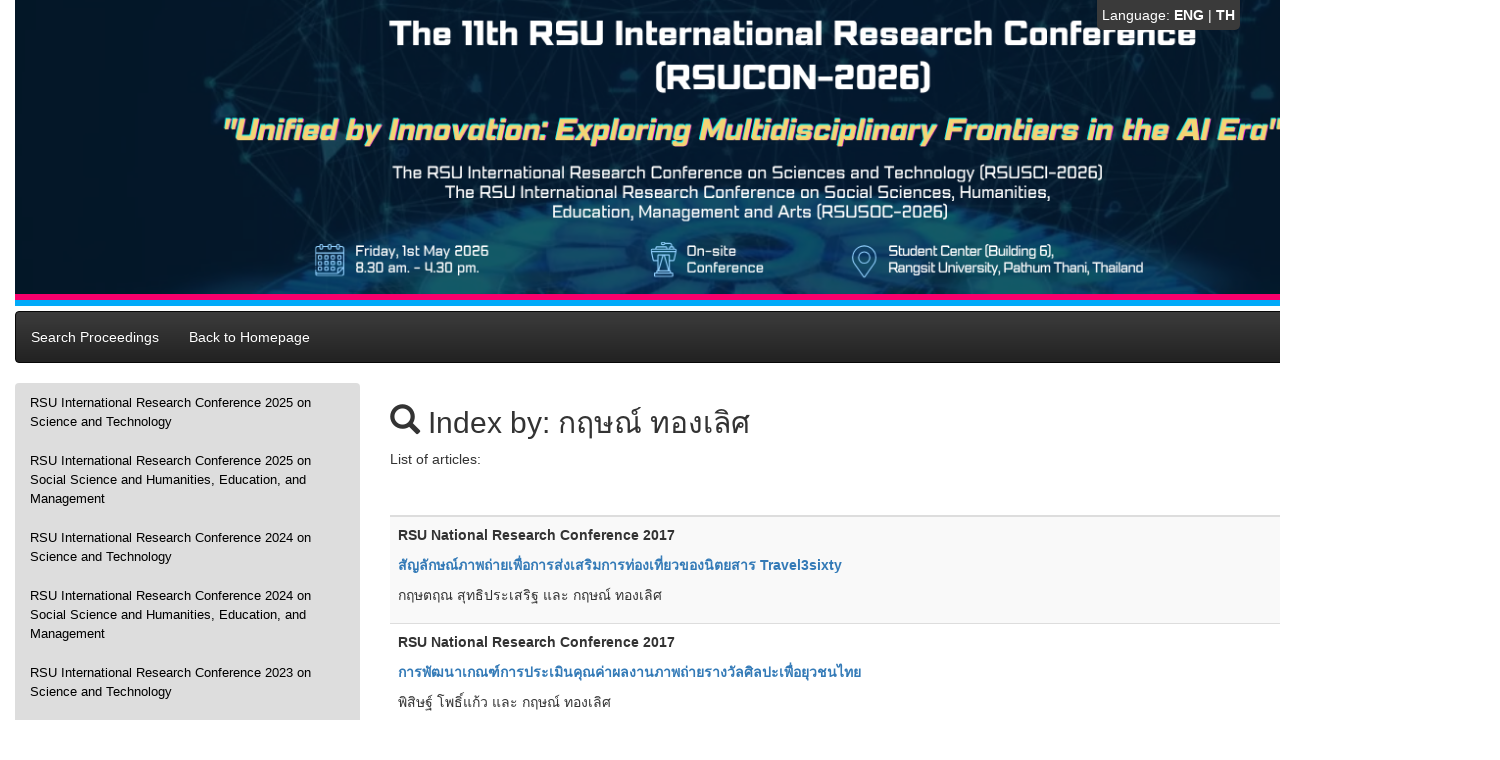

--- FILE ---
content_type: text/html; charset=UTF-8
request_url: https://rsucon.rsu.ac.th/proceedings/author/%E0%B8%81%E0%B8%A4%E0%B8%A9%E0%B8%93%E0%B9%8C+%E0%B8%97%E0%B8%AD%E0%B8%87%E0%B9%80%E0%B8%A5%E0%B8%B4%E0%B8%A8
body_size: 15541
content:
<!DOCTYPE HTML>
<html>
    <head>
        <title>กฤษณ์ ทองเลิศ - Proceedings of RSU Research Conference</title>
        <link rel="shortcut icon" type="image/x-icon" href="/favicon.ico">
        <meta charset="utf-8">
        <meta name="viewport" content="width=device-width, initial-scale=1.0">

        <meta name="description" content="Website Rangsit University Research Conference เว็บไซต์งานประชุมวิชาการ มหาวิทยาลัยรังสิต">
        <meta name="keywords" content="Rangsit University, Research Conference, มหาวิทยาลัยรังสิต, งานประชุมวิชาการ">
        <meta name="author" content="กฤษณ์ ทองเลิศ">

        <link rel="shortcut icon" href="https://rsucon.rsu.ac.th/asset/images/rsu.ico"/>
        <link rel="stylesheet" href="https://rsucon.rsu.ac.th/asset/css/bootstrap/css/bootstrap.css"/>
        <link rel="stylesheet" href="https://rsucon.rsu.ac.th/asset/css/bootstrap/css/bootstrap-theme.css"/>
        <link rel="stylesheet"  href="https://rsucon.rsu.ac.th/asset/css/layout.css"/>
            </head>
    <body>
        <div id="fb-root"></div>
        <script>(function(d, s, id) {
          var js, fjs = d.getElementsByTagName(s)[0];
          if (d.getElementById(id)) return;
          js = d.createElement(s); js.id = id;
          js.src = "//connect.facebook.net/en_US/sdk.js#xfbml=1&version=v2.5&appId=391293137655508";
          fjs.parentNode.insertBefore(js, fjs);
        }(document, 'script', 'facebook-jssdk'));</script>
        <!-- Wrap all page content here -->
        <div id="wrap">
            <div class="container">
                <div id="header">
                    <div id="languagebar" style="position: fixed; top: 0px; right: 40px; z-index: 9999">
                        Language: 
                        <a href="https://rsucon.rsu.ac.th/change/lang/en">ENG</a> | 
                        <a href="https://rsucon.rsu.ac.th/change/lang/th">TH</a>                    </div>
                    <img width='1470' src="https://rsucon.rsu.ac.th/asset/images/header_2026_main.png?v=123">
                    <hr class="line-pink">
                    <hr class="line-blue">
                </div>
                <nav class="navbar navbar-inverse nav-justified" id="navbar-fontend">
    <div class="container-fluid">
        <div class="navbar-header">
            <button type="button" class="navbar-toggle collapsed" data-toggle="collapse" data-target="#navbar" aria-expanded="false" aria-controls="navbar">
                <span class="sr-only">Toggle navigation</span>
                <span class="icon-bar"></span>
                <span class="icon-bar"></span>
                <span class="icon-bar"></span>
            </button>
            <a href="https://rsucon.rsu.ac.th/proceedings" class="navbar-brand">Search Proceedings</a>        </div>
        <div id="navbar" class="navbar-collapse collapse">
            <ul class="nav navbar-nav">
                <li ><a href="https://rsucon.rsu.ac.th/">Back to Homepage</a></li>
            </ul>
        </div><!--/.nav-collapse -->
    </div><!--/.container-fluid -->
</nav>                <div class="row">
                    <div class="col-xs-3">
                    <!--<div class="col-lg-3 col-sm-4">-->
                         <ul class="nav nav-pills nav-stacked" id="nav-fontend">
    	<li ><a href="https://rsucon.rsu.ac.th/proceeding/25" role="presentation">RSU International Research Conference 2025 on Science and Technology</a></li>
    	<li ><a href="https://rsucon.rsu.ac.th/proceeding/26" role="presentation">RSU International Research Conference 2025 on Social Science and Humanities, Education, and Management</a></li>
    	<li ><a href="https://rsucon.rsu.ac.th/proceeding/23" role="presentation">RSU International Research Conference 2024 on Science and Technology</a></li>
    	<li ><a href="https://rsucon.rsu.ac.th/proceeding/24" role="presentation">RSU International Research Conference 2024 on Social Science and Humanities, Education, and Management</a></li>
    	<li ><a href="https://rsucon.rsu.ac.th/proceeding/21" role="presentation">RSU International Research Conference 2023 on Science and Technology</a></li>
    	<li ><a href="https://rsucon.rsu.ac.th/proceeding/22" role="presentation">RSU International Research Conference 2023 on Social Science and Humanities, Education, and Management</a></li>
    	<li ><a href="https://rsucon.rsu.ac.th/proceeding/19" role="presentation">RSU International Research Conference 2022 on Science and Technology</a></li>
    	<li ><a href="https://rsucon.rsu.ac.th/proceeding/20" role="presentation">RSU International Research Conference 2022 on Social Science and Humanities, Education, and Management</a></li>
    	<li ><a href="https://rsucon.rsu.ac.th/proceeding/17" role="presentation">RSU International Research Conference 2021 on Science and Technology</a></li>
    	<li ><a href="https://rsucon.rsu.ac.th/proceeding/18" role="presentation">RSU International Research Conference 2021 on Social Science and Humanity, Education, Management, and Arts</a></li>
    	<li ><a href="https://rsucon.rsu.ac.th/proceeding/15" role="presentation">RSU National Research Conference 2021 on Science and Technology</a></li>
    	<li ><a href="https://rsucon.rsu.ac.th/proceeding/16" role="presentation">RSU National Research Conference 2021 on Social Science and Humanity, Education, Management, and Arts</a></li>
    	<li ><a href="https://rsucon.rsu.ac.th/proceeding/14" role="presentation">RSU International Research Conference 2020</a></li>
    	<li ><a href="https://rsucon.rsu.ac.th/proceeding/13" role="presentation">RSU National Research Conference 2020</a></li>
    	<li ><a href="https://rsucon.rsu.ac.th/proceeding/11" role="presentation">RSU International Research Conference 2019</a></li>
    	<li ><a href="https://rsucon.rsu.ac.th/proceeding/12" role="presentation">RSU National Research Conference 2019</a></li>
    	<li ><a href="https://rsucon.rsu.ac.th/proceeding/1" role="presentation">RSU International Research Conference 2018</a></li>
    	<li ><a href="https://rsucon.rsu.ac.th/proceeding/2" role="presentation">RSU National Research Conference 2018</a></li>
    	<li ><a href="https://rsucon.rsu.ac.th/proceeding/3" role="presentation">RSU International Research Conference 2017</a></li>
    	<li ><a href="https://rsucon.rsu.ac.th/proceeding/4" role="presentation">RSU National Research Conference 2017</a></li>
    	<li ><a href="https://rsucon.rsu.ac.th/proceeding/5" role="presentation">RSU International Research Conference 2016</a></li>
    	<li ><a href="https://rsucon.rsu.ac.th/proceeding/6" role="presentation">RSU National Research Conference 2016</a></li>
    	<li ><a href="https://rsucon.rsu.ac.th/proceeding/7" role="presentation">RSU National Research Conference 2015</a></li>
    	<li ><a href="https://rsucon.rsu.ac.th/proceeding/8" role="presentation">RSU National Research Conference 2014</a></li>
    	<li ><a href="https://rsucon.rsu.ac.th/proceeding/9" role="presentation">RSU National Research Conference 2013</a></li>
    	<li ><a href="https://rsucon.rsu.ac.th/proceeding/10" role="presentation">RSU National Research Conference 2012</a></li>
    </ul>                    </div>
                    <div class="col-xs-9">
                    <!--<div class="col-lg-9 col-sm-8">-->
                         <h2><span class="glyphicon glyphicon-search"></span> Index by: กฤษณ์ ทองเลิศ</h2>
<p>List of articles:</p>
<table class='table table-responsive table-striped'>
    <thead>
        <tr>
            <th></th>
            <th width="10%">Page Number</th>
        </tr>
    </thead>
    <tbody>
                <tr>
            <td>
                <p><b>RSU National Research Conference 2017</b></p>
                <p><b><a href="https://rsucon.rsu.ac.th/proceeding/article/1440">สัญลักษณ์ภาพถ่ายเพื่อการส่งเสริมการท่องเที่ยวของนิตยสาร Travel3sixty</a></b></p>
                <p>กฤษตฤณ สุทธิประเสริฐ และ กฤษณ์ ทองเลิศ</p>
            </td>
            <td>
                801-808            </td>
        </tr>
                <tr>
            <td>
                <p><b>RSU National Research Conference 2017</b></p>
                <p><b><a href="https://rsucon.rsu.ac.th/proceeding/article/1443">การพัฒนาเกณฑ์การประเมินคุณค่าผลงานภาพถ่ายรางวัลศิลปะเพื่อยุวชนไทย</a></b></p>
                <p>พิสิษฐ์ โพธิ์แก้ว และ กฤษณ์ ทองเลิศ</p>
            </td>
            <td>
                833-837            </td>
        </tr>
                <tr>
            <td>
                <p><b>RSU National Research Conference 2015</b></p>
                <p><b><a href="https://rsucon.rsu.ac.th/proceeding/article/1202">การพึ่งพาเฟซบุ๊กในภาวะวิกฤตอุทกภัย 2554 เพื่อการสื่อสารองค์กรของมหาวิทยาลัยรังสิต</a></b></p>
                <p>สรินธร แพร่คุณธรรม และ กฤษณ์ ทองเลิศ</p>
            </td>
            <td>
                623-630            </td>
        </tr>
                <tr>
            <td>
                <p><b>RSU National Research Conference 2015</b></p>
                <p><b><a href="https://rsucon.rsu.ac.th/proceeding/article/1219">บทบาทของหนังสือพิมพ์ที่มีต่อกระบวนการสังคมประกิตทางการเมืองในทัศนะ ของผู้เชี่ยวชาญทางด้านวารสารศาสตร์และรัฐศาสตร์</a></b></p>
                <p>ฐิติ วิทยสรณะ และ กฤษณ์ ทองเลิศ</p>
            </td>
            <td>
                775-785            </td>
        </tr>
                <tr>
            <td>
                <p><b>RSU National Research Conference 2013</b></p>
                <p><b><a href="https://rsucon.rsu.ac.th/proceeding/article/996">แก่นค่านิยมทางสังคมที่สะท้อนผ่านข่าวเศร้าสาธารณะ: กรณีการรายงานข่าวอุทกภัย พ.ศ. 2554 ในหนังสือพิมพ์ไทย</a></b></p>
                <p>สรพงษ์ วงศ์ธีระธร และ กฤษณ์ ทองเลิศ</p>
            </td>
            <td>
                501-508            </td>
        </tr>
                <tr>
            <td>
                <p><b>RSU National Research Conference 2019</b></p>
                <p><b><a href="https://rsucon.rsu.ac.th/proceeding/article/2200">การสื่อสารสุขภาวะในสื่ออินโฟกราฟิกของเฟซบุ๊คแพทย์เฉพาะทางบาทเดียว</a></b></p>
                <p>กิตติศักดิ์ มีเพียร และ กฤษณ์ ทองเลิศ</p>
            </td>
            <td>
                1214-1227            </td>
        </tr>
                <tr>
            <td>
                <p><b>RSU National Research Conference 2019</b></p>
                <p><b><a href="https://rsucon.rsu.ac.th/proceeding/article/2232">การสะท้อนปัญหาการทุจริตคอรัปชั่นผ่านภาพยนตร์สั้นประกวดของ สำนักงานคณะกรรมการ การป้องกันและปราบปรามการทุจริตแห่งชาติ</a></b></p>
                <p>ณัฐพงศ์ พิมพ์จันทร์ และ กฤษณ์ ทองเลิศ</p>
            </td>
            <td>
                1555-1565            </td>
        </tr>
                <tr>
            <td>
                <p><b>RSU National Research Conference 2019</b></p>
                <p><b><a href="https://rsucon.rsu.ac.th/proceeding/article/2240">การผลิตและการประกอบสร้างความกลัวในรายการคนอวดผี</a></b></p>
                <p>ณัฐนนท์ ฤกษ์พึงดี และ กฤษณ์ ทองเลิศ</p>
            </td>
            <td>
                1637-1645            </td>
        </tr>
                <tr>
            <td>
                <p><b>RSU National Research Conference 2020</b></p>
                <p><b><a href="https://rsucon.rsu.ac.th/proceeding/article/2290">สตรีทอาร์ตเพื่อการสื่อสารการท่องเที่ยวย่านเมืองเก่าในเขตกรุงเทพมหานครผ่านสื่อใหม่</a></b></p>
                <p>เสมา ธนาบริบูรณ์ และ กฤษณ์ ทองเลิศ</p>
            </td>
            <td>
                406-420            </td>
        </tr>
            </tbody>
</table>                    </div>
                </div>
               
            </div> <!-- class="container" -->
        </div> <!-- id="wrap" -->
        <div id="footer">
            <div class='container'>
                <hr class="line-pink">
                <hr class="line-blue">
                <div class="footer">
                    <div class="row">
                        <div class="col-xs-4 footer-logo">
                        <!--<div class="col-sm-12 col-md-5 col-lg-4 footer-logo">-->
                            <img class="img-responsive" width="100%" src="https://rsucon.rsu.ac.th/asset/images/footer_logo.png">
                        </div>
                        <div class="col-xs-8 footer-text">
                        <!--<div class="col-sm-12 col-md-7 col-lg-8 footer-text">-->
                            <div style="padding-top: 20pt;"><b>International Conference</b>: Contact | Research Institute<br>Call: +662-7915686–5692 Fax: +662-7915704 e-mail: rsuconference@rsu.ac.th</div>
                            <!--<div><b>National Conference</b>: Contact | Research Institute<br>Call: +662-7915686–5692 Fax: +662-7915689 e-mail: national.rsuconference@rsu.ac.th</div>-->
                        </div>
                    </div>
                </div>
            </div>
        </div>
        <script src="https://rsucon.rsu.ac.th/asset/js/jquery-1.10.2.min.js"></script>
        <script src="https://rsucon.rsu.ac.th/asset/css/bootstrap/js/bootstrap.js"></script>
        <script src="https://rsucon.rsu.ac.th/asset/js/web-js.js"></script>
            </body>
</html>